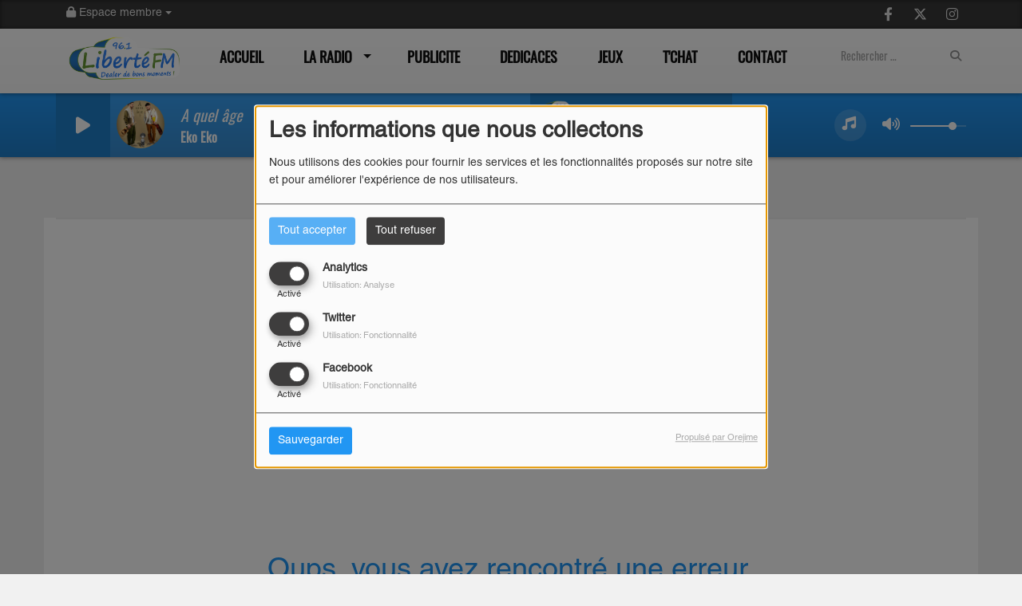

--- FILE ---
content_type: text/html; charset=utf-8
request_url: https://www.google.com/recaptcha/api2/anchor?ar=1&k=6LcRABQUAAAAAInM0ELXIiWmbOKUJq1w3dd_ZRTi&co=aHR0cHM6Ly93d3cubGliZXJ0ZWZtLmZyOjQ0Mw..&hl=fr&v=PoyoqOPhxBO7pBk68S4YbpHZ&size=normal&anchor-ms=20000&execute-ms=30000&cb=imojtsu5ofr0
body_size: 49418
content:
<!DOCTYPE HTML><html dir="ltr" lang="fr"><head><meta http-equiv="Content-Type" content="text/html; charset=UTF-8">
<meta http-equiv="X-UA-Compatible" content="IE=edge">
<title>reCAPTCHA</title>
<style type="text/css">
/* cyrillic-ext */
@font-face {
  font-family: 'Roboto';
  font-style: normal;
  font-weight: 400;
  font-stretch: 100%;
  src: url(//fonts.gstatic.com/s/roboto/v48/KFO7CnqEu92Fr1ME7kSn66aGLdTylUAMa3GUBHMdazTgWw.woff2) format('woff2');
  unicode-range: U+0460-052F, U+1C80-1C8A, U+20B4, U+2DE0-2DFF, U+A640-A69F, U+FE2E-FE2F;
}
/* cyrillic */
@font-face {
  font-family: 'Roboto';
  font-style: normal;
  font-weight: 400;
  font-stretch: 100%;
  src: url(//fonts.gstatic.com/s/roboto/v48/KFO7CnqEu92Fr1ME7kSn66aGLdTylUAMa3iUBHMdazTgWw.woff2) format('woff2');
  unicode-range: U+0301, U+0400-045F, U+0490-0491, U+04B0-04B1, U+2116;
}
/* greek-ext */
@font-face {
  font-family: 'Roboto';
  font-style: normal;
  font-weight: 400;
  font-stretch: 100%;
  src: url(//fonts.gstatic.com/s/roboto/v48/KFO7CnqEu92Fr1ME7kSn66aGLdTylUAMa3CUBHMdazTgWw.woff2) format('woff2');
  unicode-range: U+1F00-1FFF;
}
/* greek */
@font-face {
  font-family: 'Roboto';
  font-style: normal;
  font-weight: 400;
  font-stretch: 100%;
  src: url(//fonts.gstatic.com/s/roboto/v48/KFO7CnqEu92Fr1ME7kSn66aGLdTylUAMa3-UBHMdazTgWw.woff2) format('woff2');
  unicode-range: U+0370-0377, U+037A-037F, U+0384-038A, U+038C, U+038E-03A1, U+03A3-03FF;
}
/* math */
@font-face {
  font-family: 'Roboto';
  font-style: normal;
  font-weight: 400;
  font-stretch: 100%;
  src: url(//fonts.gstatic.com/s/roboto/v48/KFO7CnqEu92Fr1ME7kSn66aGLdTylUAMawCUBHMdazTgWw.woff2) format('woff2');
  unicode-range: U+0302-0303, U+0305, U+0307-0308, U+0310, U+0312, U+0315, U+031A, U+0326-0327, U+032C, U+032F-0330, U+0332-0333, U+0338, U+033A, U+0346, U+034D, U+0391-03A1, U+03A3-03A9, U+03B1-03C9, U+03D1, U+03D5-03D6, U+03F0-03F1, U+03F4-03F5, U+2016-2017, U+2034-2038, U+203C, U+2040, U+2043, U+2047, U+2050, U+2057, U+205F, U+2070-2071, U+2074-208E, U+2090-209C, U+20D0-20DC, U+20E1, U+20E5-20EF, U+2100-2112, U+2114-2115, U+2117-2121, U+2123-214F, U+2190, U+2192, U+2194-21AE, U+21B0-21E5, U+21F1-21F2, U+21F4-2211, U+2213-2214, U+2216-22FF, U+2308-230B, U+2310, U+2319, U+231C-2321, U+2336-237A, U+237C, U+2395, U+239B-23B7, U+23D0, U+23DC-23E1, U+2474-2475, U+25AF, U+25B3, U+25B7, U+25BD, U+25C1, U+25CA, U+25CC, U+25FB, U+266D-266F, U+27C0-27FF, U+2900-2AFF, U+2B0E-2B11, U+2B30-2B4C, U+2BFE, U+3030, U+FF5B, U+FF5D, U+1D400-1D7FF, U+1EE00-1EEFF;
}
/* symbols */
@font-face {
  font-family: 'Roboto';
  font-style: normal;
  font-weight: 400;
  font-stretch: 100%;
  src: url(//fonts.gstatic.com/s/roboto/v48/KFO7CnqEu92Fr1ME7kSn66aGLdTylUAMaxKUBHMdazTgWw.woff2) format('woff2');
  unicode-range: U+0001-000C, U+000E-001F, U+007F-009F, U+20DD-20E0, U+20E2-20E4, U+2150-218F, U+2190, U+2192, U+2194-2199, U+21AF, U+21E6-21F0, U+21F3, U+2218-2219, U+2299, U+22C4-22C6, U+2300-243F, U+2440-244A, U+2460-24FF, U+25A0-27BF, U+2800-28FF, U+2921-2922, U+2981, U+29BF, U+29EB, U+2B00-2BFF, U+4DC0-4DFF, U+FFF9-FFFB, U+10140-1018E, U+10190-1019C, U+101A0, U+101D0-101FD, U+102E0-102FB, U+10E60-10E7E, U+1D2C0-1D2D3, U+1D2E0-1D37F, U+1F000-1F0FF, U+1F100-1F1AD, U+1F1E6-1F1FF, U+1F30D-1F30F, U+1F315, U+1F31C, U+1F31E, U+1F320-1F32C, U+1F336, U+1F378, U+1F37D, U+1F382, U+1F393-1F39F, U+1F3A7-1F3A8, U+1F3AC-1F3AF, U+1F3C2, U+1F3C4-1F3C6, U+1F3CA-1F3CE, U+1F3D4-1F3E0, U+1F3ED, U+1F3F1-1F3F3, U+1F3F5-1F3F7, U+1F408, U+1F415, U+1F41F, U+1F426, U+1F43F, U+1F441-1F442, U+1F444, U+1F446-1F449, U+1F44C-1F44E, U+1F453, U+1F46A, U+1F47D, U+1F4A3, U+1F4B0, U+1F4B3, U+1F4B9, U+1F4BB, U+1F4BF, U+1F4C8-1F4CB, U+1F4D6, U+1F4DA, U+1F4DF, U+1F4E3-1F4E6, U+1F4EA-1F4ED, U+1F4F7, U+1F4F9-1F4FB, U+1F4FD-1F4FE, U+1F503, U+1F507-1F50B, U+1F50D, U+1F512-1F513, U+1F53E-1F54A, U+1F54F-1F5FA, U+1F610, U+1F650-1F67F, U+1F687, U+1F68D, U+1F691, U+1F694, U+1F698, U+1F6AD, U+1F6B2, U+1F6B9-1F6BA, U+1F6BC, U+1F6C6-1F6CF, U+1F6D3-1F6D7, U+1F6E0-1F6EA, U+1F6F0-1F6F3, U+1F6F7-1F6FC, U+1F700-1F7FF, U+1F800-1F80B, U+1F810-1F847, U+1F850-1F859, U+1F860-1F887, U+1F890-1F8AD, U+1F8B0-1F8BB, U+1F8C0-1F8C1, U+1F900-1F90B, U+1F93B, U+1F946, U+1F984, U+1F996, U+1F9E9, U+1FA00-1FA6F, U+1FA70-1FA7C, U+1FA80-1FA89, U+1FA8F-1FAC6, U+1FACE-1FADC, U+1FADF-1FAE9, U+1FAF0-1FAF8, U+1FB00-1FBFF;
}
/* vietnamese */
@font-face {
  font-family: 'Roboto';
  font-style: normal;
  font-weight: 400;
  font-stretch: 100%;
  src: url(//fonts.gstatic.com/s/roboto/v48/KFO7CnqEu92Fr1ME7kSn66aGLdTylUAMa3OUBHMdazTgWw.woff2) format('woff2');
  unicode-range: U+0102-0103, U+0110-0111, U+0128-0129, U+0168-0169, U+01A0-01A1, U+01AF-01B0, U+0300-0301, U+0303-0304, U+0308-0309, U+0323, U+0329, U+1EA0-1EF9, U+20AB;
}
/* latin-ext */
@font-face {
  font-family: 'Roboto';
  font-style: normal;
  font-weight: 400;
  font-stretch: 100%;
  src: url(//fonts.gstatic.com/s/roboto/v48/KFO7CnqEu92Fr1ME7kSn66aGLdTylUAMa3KUBHMdazTgWw.woff2) format('woff2');
  unicode-range: U+0100-02BA, U+02BD-02C5, U+02C7-02CC, U+02CE-02D7, U+02DD-02FF, U+0304, U+0308, U+0329, U+1D00-1DBF, U+1E00-1E9F, U+1EF2-1EFF, U+2020, U+20A0-20AB, U+20AD-20C0, U+2113, U+2C60-2C7F, U+A720-A7FF;
}
/* latin */
@font-face {
  font-family: 'Roboto';
  font-style: normal;
  font-weight: 400;
  font-stretch: 100%;
  src: url(//fonts.gstatic.com/s/roboto/v48/KFO7CnqEu92Fr1ME7kSn66aGLdTylUAMa3yUBHMdazQ.woff2) format('woff2');
  unicode-range: U+0000-00FF, U+0131, U+0152-0153, U+02BB-02BC, U+02C6, U+02DA, U+02DC, U+0304, U+0308, U+0329, U+2000-206F, U+20AC, U+2122, U+2191, U+2193, U+2212, U+2215, U+FEFF, U+FFFD;
}
/* cyrillic-ext */
@font-face {
  font-family: 'Roboto';
  font-style: normal;
  font-weight: 500;
  font-stretch: 100%;
  src: url(//fonts.gstatic.com/s/roboto/v48/KFO7CnqEu92Fr1ME7kSn66aGLdTylUAMa3GUBHMdazTgWw.woff2) format('woff2');
  unicode-range: U+0460-052F, U+1C80-1C8A, U+20B4, U+2DE0-2DFF, U+A640-A69F, U+FE2E-FE2F;
}
/* cyrillic */
@font-face {
  font-family: 'Roboto';
  font-style: normal;
  font-weight: 500;
  font-stretch: 100%;
  src: url(//fonts.gstatic.com/s/roboto/v48/KFO7CnqEu92Fr1ME7kSn66aGLdTylUAMa3iUBHMdazTgWw.woff2) format('woff2');
  unicode-range: U+0301, U+0400-045F, U+0490-0491, U+04B0-04B1, U+2116;
}
/* greek-ext */
@font-face {
  font-family: 'Roboto';
  font-style: normal;
  font-weight: 500;
  font-stretch: 100%;
  src: url(//fonts.gstatic.com/s/roboto/v48/KFO7CnqEu92Fr1ME7kSn66aGLdTylUAMa3CUBHMdazTgWw.woff2) format('woff2');
  unicode-range: U+1F00-1FFF;
}
/* greek */
@font-face {
  font-family: 'Roboto';
  font-style: normal;
  font-weight: 500;
  font-stretch: 100%;
  src: url(//fonts.gstatic.com/s/roboto/v48/KFO7CnqEu92Fr1ME7kSn66aGLdTylUAMa3-UBHMdazTgWw.woff2) format('woff2');
  unicode-range: U+0370-0377, U+037A-037F, U+0384-038A, U+038C, U+038E-03A1, U+03A3-03FF;
}
/* math */
@font-face {
  font-family: 'Roboto';
  font-style: normal;
  font-weight: 500;
  font-stretch: 100%;
  src: url(//fonts.gstatic.com/s/roboto/v48/KFO7CnqEu92Fr1ME7kSn66aGLdTylUAMawCUBHMdazTgWw.woff2) format('woff2');
  unicode-range: U+0302-0303, U+0305, U+0307-0308, U+0310, U+0312, U+0315, U+031A, U+0326-0327, U+032C, U+032F-0330, U+0332-0333, U+0338, U+033A, U+0346, U+034D, U+0391-03A1, U+03A3-03A9, U+03B1-03C9, U+03D1, U+03D5-03D6, U+03F0-03F1, U+03F4-03F5, U+2016-2017, U+2034-2038, U+203C, U+2040, U+2043, U+2047, U+2050, U+2057, U+205F, U+2070-2071, U+2074-208E, U+2090-209C, U+20D0-20DC, U+20E1, U+20E5-20EF, U+2100-2112, U+2114-2115, U+2117-2121, U+2123-214F, U+2190, U+2192, U+2194-21AE, U+21B0-21E5, U+21F1-21F2, U+21F4-2211, U+2213-2214, U+2216-22FF, U+2308-230B, U+2310, U+2319, U+231C-2321, U+2336-237A, U+237C, U+2395, U+239B-23B7, U+23D0, U+23DC-23E1, U+2474-2475, U+25AF, U+25B3, U+25B7, U+25BD, U+25C1, U+25CA, U+25CC, U+25FB, U+266D-266F, U+27C0-27FF, U+2900-2AFF, U+2B0E-2B11, U+2B30-2B4C, U+2BFE, U+3030, U+FF5B, U+FF5D, U+1D400-1D7FF, U+1EE00-1EEFF;
}
/* symbols */
@font-face {
  font-family: 'Roboto';
  font-style: normal;
  font-weight: 500;
  font-stretch: 100%;
  src: url(//fonts.gstatic.com/s/roboto/v48/KFO7CnqEu92Fr1ME7kSn66aGLdTylUAMaxKUBHMdazTgWw.woff2) format('woff2');
  unicode-range: U+0001-000C, U+000E-001F, U+007F-009F, U+20DD-20E0, U+20E2-20E4, U+2150-218F, U+2190, U+2192, U+2194-2199, U+21AF, U+21E6-21F0, U+21F3, U+2218-2219, U+2299, U+22C4-22C6, U+2300-243F, U+2440-244A, U+2460-24FF, U+25A0-27BF, U+2800-28FF, U+2921-2922, U+2981, U+29BF, U+29EB, U+2B00-2BFF, U+4DC0-4DFF, U+FFF9-FFFB, U+10140-1018E, U+10190-1019C, U+101A0, U+101D0-101FD, U+102E0-102FB, U+10E60-10E7E, U+1D2C0-1D2D3, U+1D2E0-1D37F, U+1F000-1F0FF, U+1F100-1F1AD, U+1F1E6-1F1FF, U+1F30D-1F30F, U+1F315, U+1F31C, U+1F31E, U+1F320-1F32C, U+1F336, U+1F378, U+1F37D, U+1F382, U+1F393-1F39F, U+1F3A7-1F3A8, U+1F3AC-1F3AF, U+1F3C2, U+1F3C4-1F3C6, U+1F3CA-1F3CE, U+1F3D4-1F3E0, U+1F3ED, U+1F3F1-1F3F3, U+1F3F5-1F3F7, U+1F408, U+1F415, U+1F41F, U+1F426, U+1F43F, U+1F441-1F442, U+1F444, U+1F446-1F449, U+1F44C-1F44E, U+1F453, U+1F46A, U+1F47D, U+1F4A3, U+1F4B0, U+1F4B3, U+1F4B9, U+1F4BB, U+1F4BF, U+1F4C8-1F4CB, U+1F4D6, U+1F4DA, U+1F4DF, U+1F4E3-1F4E6, U+1F4EA-1F4ED, U+1F4F7, U+1F4F9-1F4FB, U+1F4FD-1F4FE, U+1F503, U+1F507-1F50B, U+1F50D, U+1F512-1F513, U+1F53E-1F54A, U+1F54F-1F5FA, U+1F610, U+1F650-1F67F, U+1F687, U+1F68D, U+1F691, U+1F694, U+1F698, U+1F6AD, U+1F6B2, U+1F6B9-1F6BA, U+1F6BC, U+1F6C6-1F6CF, U+1F6D3-1F6D7, U+1F6E0-1F6EA, U+1F6F0-1F6F3, U+1F6F7-1F6FC, U+1F700-1F7FF, U+1F800-1F80B, U+1F810-1F847, U+1F850-1F859, U+1F860-1F887, U+1F890-1F8AD, U+1F8B0-1F8BB, U+1F8C0-1F8C1, U+1F900-1F90B, U+1F93B, U+1F946, U+1F984, U+1F996, U+1F9E9, U+1FA00-1FA6F, U+1FA70-1FA7C, U+1FA80-1FA89, U+1FA8F-1FAC6, U+1FACE-1FADC, U+1FADF-1FAE9, U+1FAF0-1FAF8, U+1FB00-1FBFF;
}
/* vietnamese */
@font-face {
  font-family: 'Roboto';
  font-style: normal;
  font-weight: 500;
  font-stretch: 100%;
  src: url(//fonts.gstatic.com/s/roboto/v48/KFO7CnqEu92Fr1ME7kSn66aGLdTylUAMa3OUBHMdazTgWw.woff2) format('woff2');
  unicode-range: U+0102-0103, U+0110-0111, U+0128-0129, U+0168-0169, U+01A0-01A1, U+01AF-01B0, U+0300-0301, U+0303-0304, U+0308-0309, U+0323, U+0329, U+1EA0-1EF9, U+20AB;
}
/* latin-ext */
@font-face {
  font-family: 'Roboto';
  font-style: normal;
  font-weight: 500;
  font-stretch: 100%;
  src: url(//fonts.gstatic.com/s/roboto/v48/KFO7CnqEu92Fr1ME7kSn66aGLdTylUAMa3KUBHMdazTgWw.woff2) format('woff2');
  unicode-range: U+0100-02BA, U+02BD-02C5, U+02C7-02CC, U+02CE-02D7, U+02DD-02FF, U+0304, U+0308, U+0329, U+1D00-1DBF, U+1E00-1E9F, U+1EF2-1EFF, U+2020, U+20A0-20AB, U+20AD-20C0, U+2113, U+2C60-2C7F, U+A720-A7FF;
}
/* latin */
@font-face {
  font-family: 'Roboto';
  font-style: normal;
  font-weight: 500;
  font-stretch: 100%;
  src: url(//fonts.gstatic.com/s/roboto/v48/KFO7CnqEu92Fr1ME7kSn66aGLdTylUAMa3yUBHMdazQ.woff2) format('woff2');
  unicode-range: U+0000-00FF, U+0131, U+0152-0153, U+02BB-02BC, U+02C6, U+02DA, U+02DC, U+0304, U+0308, U+0329, U+2000-206F, U+20AC, U+2122, U+2191, U+2193, U+2212, U+2215, U+FEFF, U+FFFD;
}
/* cyrillic-ext */
@font-face {
  font-family: 'Roboto';
  font-style: normal;
  font-weight: 900;
  font-stretch: 100%;
  src: url(//fonts.gstatic.com/s/roboto/v48/KFO7CnqEu92Fr1ME7kSn66aGLdTylUAMa3GUBHMdazTgWw.woff2) format('woff2');
  unicode-range: U+0460-052F, U+1C80-1C8A, U+20B4, U+2DE0-2DFF, U+A640-A69F, U+FE2E-FE2F;
}
/* cyrillic */
@font-face {
  font-family: 'Roboto';
  font-style: normal;
  font-weight: 900;
  font-stretch: 100%;
  src: url(//fonts.gstatic.com/s/roboto/v48/KFO7CnqEu92Fr1ME7kSn66aGLdTylUAMa3iUBHMdazTgWw.woff2) format('woff2');
  unicode-range: U+0301, U+0400-045F, U+0490-0491, U+04B0-04B1, U+2116;
}
/* greek-ext */
@font-face {
  font-family: 'Roboto';
  font-style: normal;
  font-weight: 900;
  font-stretch: 100%;
  src: url(//fonts.gstatic.com/s/roboto/v48/KFO7CnqEu92Fr1ME7kSn66aGLdTylUAMa3CUBHMdazTgWw.woff2) format('woff2');
  unicode-range: U+1F00-1FFF;
}
/* greek */
@font-face {
  font-family: 'Roboto';
  font-style: normal;
  font-weight: 900;
  font-stretch: 100%;
  src: url(//fonts.gstatic.com/s/roboto/v48/KFO7CnqEu92Fr1ME7kSn66aGLdTylUAMa3-UBHMdazTgWw.woff2) format('woff2');
  unicode-range: U+0370-0377, U+037A-037F, U+0384-038A, U+038C, U+038E-03A1, U+03A3-03FF;
}
/* math */
@font-face {
  font-family: 'Roboto';
  font-style: normal;
  font-weight: 900;
  font-stretch: 100%;
  src: url(//fonts.gstatic.com/s/roboto/v48/KFO7CnqEu92Fr1ME7kSn66aGLdTylUAMawCUBHMdazTgWw.woff2) format('woff2');
  unicode-range: U+0302-0303, U+0305, U+0307-0308, U+0310, U+0312, U+0315, U+031A, U+0326-0327, U+032C, U+032F-0330, U+0332-0333, U+0338, U+033A, U+0346, U+034D, U+0391-03A1, U+03A3-03A9, U+03B1-03C9, U+03D1, U+03D5-03D6, U+03F0-03F1, U+03F4-03F5, U+2016-2017, U+2034-2038, U+203C, U+2040, U+2043, U+2047, U+2050, U+2057, U+205F, U+2070-2071, U+2074-208E, U+2090-209C, U+20D0-20DC, U+20E1, U+20E5-20EF, U+2100-2112, U+2114-2115, U+2117-2121, U+2123-214F, U+2190, U+2192, U+2194-21AE, U+21B0-21E5, U+21F1-21F2, U+21F4-2211, U+2213-2214, U+2216-22FF, U+2308-230B, U+2310, U+2319, U+231C-2321, U+2336-237A, U+237C, U+2395, U+239B-23B7, U+23D0, U+23DC-23E1, U+2474-2475, U+25AF, U+25B3, U+25B7, U+25BD, U+25C1, U+25CA, U+25CC, U+25FB, U+266D-266F, U+27C0-27FF, U+2900-2AFF, U+2B0E-2B11, U+2B30-2B4C, U+2BFE, U+3030, U+FF5B, U+FF5D, U+1D400-1D7FF, U+1EE00-1EEFF;
}
/* symbols */
@font-face {
  font-family: 'Roboto';
  font-style: normal;
  font-weight: 900;
  font-stretch: 100%;
  src: url(//fonts.gstatic.com/s/roboto/v48/KFO7CnqEu92Fr1ME7kSn66aGLdTylUAMaxKUBHMdazTgWw.woff2) format('woff2');
  unicode-range: U+0001-000C, U+000E-001F, U+007F-009F, U+20DD-20E0, U+20E2-20E4, U+2150-218F, U+2190, U+2192, U+2194-2199, U+21AF, U+21E6-21F0, U+21F3, U+2218-2219, U+2299, U+22C4-22C6, U+2300-243F, U+2440-244A, U+2460-24FF, U+25A0-27BF, U+2800-28FF, U+2921-2922, U+2981, U+29BF, U+29EB, U+2B00-2BFF, U+4DC0-4DFF, U+FFF9-FFFB, U+10140-1018E, U+10190-1019C, U+101A0, U+101D0-101FD, U+102E0-102FB, U+10E60-10E7E, U+1D2C0-1D2D3, U+1D2E0-1D37F, U+1F000-1F0FF, U+1F100-1F1AD, U+1F1E6-1F1FF, U+1F30D-1F30F, U+1F315, U+1F31C, U+1F31E, U+1F320-1F32C, U+1F336, U+1F378, U+1F37D, U+1F382, U+1F393-1F39F, U+1F3A7-1F3A8, U+1F3AC-1F3AF, U+1F3C2, U+1F3C4-1F3C6, U+1F3CA-1F3CE, U+1F3D4-1F3E0, U+1F3ED, U+1F3F1-1F3F3, U+1F3F5-1F3F7, U+1F408, U+1F415, U+1F41F, U+1F426, U+1F43F, U+1F441-1F442, U+1F444, U+1F446-1F449, U+1F44C-1F44E, U+1F453, U+1F46A, U+1F47D, U+1F4A3, U+1F4B0, U+1F4B3, U+1F4B9, U+1F4BB, U+1F4BF, U+1F4C8-1F4CB, U+1F4D6, U+1F4DA, U+1F4DF, U+1F4E3-1F4E6, U+1F4EA-1F4ED, U+1F4F7, U+1F4F9-1F4FB, U+1F4FD-1F4FE, U+1F503, U+1F507-1F50B, U+1F50D, U+1F512-1F513, U+1F53E-1F54A, U+1F54F-1F5FA, U+1F610, U+1F650-1F67F, U+1F687, U+1F68D, U+1F691, U+1F694, U+1F698, U+1F6AD, U+1F6B2, U+1F6B9-1F6BA, U+1F6BC, U+1F6C6-1F6CF, U+1F6D3-1F6D7, U+1F6E0-1F6EA, U+1F6F0-1F6F3, U+1F6F7-1F6FC, U+1F700-1F7FF, U+1F800-1F80B, U+1F810-1F847, U+1F850-1F859, U+1F860-1F887, U+1F890-1F8AD, U+1F8B0-1F8BB, U+1F8C0-1F8C1, U+1F900-1F90B, U+1F93B, U+1F946, U+1F984, U+1F996, U+1F9E9, U+1FA00-1FA6F, U+1FA70-1FA7C, U+1FA80-1FA89, U+1FA8F-1FAC6, U+1FACE-1FADC, U+1FADF-1FAE9, U+1FAF0-1FAF8, U+1FB00-1FBFF;
}
/* vietnamese */
@font-face {
  font-family: 'Roboto';
  font-style: normal;
  font-weight: 900;
  font-stretch: 100%;
  src: url(//fonts.gstatic.com/s/roboto/v48/KFO7CnqEu92Fr1ME7kSn66aGLdTylUAMa3OUBHMdazTgWw.woff2) format('woff2');
  unicode-range: U+0102-0103, U+0110-0111, U+0128-0129, U+0168-0169, U+01A0-01A1, U+01AF-01B0, U+0300-0301, U+0303-0304, U+0308-0309, U+0323, U+0329, U+1EA0-1EF9, U+20AB;
}
/* latin-ext */
@font-face {
  font-family: 'Roboto';
  font-style: normal;
  font-weight: 900;
  font-stretch: 100%;
  src: url(//fonts.gstatic.com/s/roboto/v48/KFO7CnqEu92Fr1ME7kSn66aGLdTylUAMa3KUBHMdazTgWw.woff2) format('woff2');
  unicode-range: U+0100-02BA, U+02BD-02C5, U+02C7-02CC, U+02CE-02D7, U+02DD-02FF, U+0304, U+0308, U+0329, U+1D00-1DBF, U+1E00-1E9F, U+1EF2-1EFF, U+2020, U+20A0-20AB, U+20AD-20C0, U+2113, U+2C60-2C7F, U+A720-A7FF;
}
/* latin */
@font-face {
  font-family: 'Roboto';
  font-style: normal;
  font-weight: 900;
  font-stretch: 100%;
  src: url(//fonts.gstatic.com/s/roboto/v48/KFO7CnqEu92Fr1ME7kSn66aGLdTylUAMa3yUBHMdazQ.woff2) format('woff2');
  unicode-range: U+0000-00FF, U+0131, U+0152-0153, U+02BB-02BC, U+02C6, U+02DA, U+02DC, U+0304, U+0308, U+0329, U+2000-206F, U+20AC, U+2122, U+2191, U+2193, U+2212, U+2215, U+FEFF, U+FFFD;
}

</style>
<link rel="stylesheet" type="text/css" href="https://www.gstatic.com/recaptcha/releases/PoyoqOPhxBO7pBk68S4YbpHZ/styles__ltr.css">
<script nonce="b9zdyuVQLPtyedX-iXpWAQ" type="text/javascript">window['__recaptcha_api'] = 'https://www.google.com/recaptcha/api2/';</script>
<script type="text/javascript" src="https://www.gstatic.com/recaptcha/releases/PoyoqOPhxBO7pBk68S4YbpHZ/recaptcha__fr.js" nonce="b9zdyuVQLPtyedX-iXpWAQ">
      
    </script></head>
<body><div id="rc-anchor-alert" class="rc-anchor-alert"></div>
<input type="hidden" id="recaptcha-token" value="[base64]">
<script type="text/javascript" nonce="b9zdyuVQLPtyedX-iXpWAQ">
      recaptcha.anchor.Main.init("[\x22ainput\x22,[\x22bgdata\x22,\x22\x22,\[base64]/[base64]/[base64]/[base64]/[base64]/UltsKytdPUU6KEU8MjA0OD9SW2wrK109RT4+NnwxOTI6KChFJjY0NTEyKT09NTUyOTYmJk0rMTxjLmxlbmd0aCYmKGMuY2hhckNvZGVBdChNKzEpJjY0NTEyKT09NTYzMjA/[base64]/[base64]/[base64]/[base64]/[base64]/[base64]/[base64]\x22,\[base64]\x22,\x22wphhHQFjWUNGU21xMG/CoU/Cg8KWIi3DgC/DqwTCozHDkg/DjTHCmyrDk8OWIMKFF3bDtMOaTW0nABRWaiPClV8bVwNkecKcw5nDhsOleMOAXMOOLsKHQxwXcVJrw5TCl8OhFFxqw5/[base64]/CnTQEccKewpfDmTfCtsOXJ8KaelEYQcOmw5cDGiLCpCTCsXpkOsOeHcOrwq3DvizDhsOrXDPDmyjCnE0DU8KfworCvAbCmRjCgkTDj0HDmFrCqxRfASXCj8KHOcOpwo3CpcOaVy4/wrjDisOLwpQbShgfMsKWwpNoE8Ohw7tcw4rCssKpEFIbwrXCnQ0ew6jDkV9RwoM6wqFDY0nCu8ORw7bCo8KxTSHCh0vCocKdHsOywp5rUH/DkV/DmlgfP8Ofw5NqRMKrHxbCkGTDsAdBw4dcMR3DgsK/[base64]/Ci1XDj8Knw4zCssOTwrkMTcOUa8KFVcOjfMKLwo4ZdcO4awtnw6DDmhkVw5daw7PDsCbDksOFUcOUBjfDjMKRw4TDhQVIwqg3DB47w4IgZsKgMsO8w7Z2LyRuwp1IHTrCvUNRRcOHXysabsKxw7/CrBpFXcKzSsKJcsOeNjfDo1XDh8OUwojCvcKqwqHDhsOFV8KPwoApUMKpw5UJwqfChyk/wpRmw4PDmzLDoh0vB8OEOsOwTylVwp0aaMK6OMO5eT51Fn7DnQPDlkTCkivDo8OsY8O8wo3Dqi5WwpMtZcKIEQfCgsOkw4RQXUVxw7I9w4ZcYMOIwpsIIk/DhyQ2wrtvwrQ0bUspw6nDu8O2R3/CkB3CusKCSMKFC8KFBAh7fsKow6bCocKnwrZSW8KQw71wVRw1RwjDqsKjwqljwoIbEsOpw4EzMWtiOQnDgx9Zwp/CnsKaw7bCrUtZw5IaaDrCucKPFWltwpPCgsK9Ew5jG0rDjsOsw4ICw7rDssKWJEJFwr5CeMK0fcKSey7CsgcQw7Bzw5jDhMKHE8OcSSk5w5/ClU0+w5XDncO8wr/CjkFzZiXCtsKCw7BlJi9AFcKeFDk2w45Lwq1jQmXDksOLNcKowo1bw5N2woEhw79AwpoCw6jCvV/[base64]/w6zCucKTwrXCqlPDk1nDlE1Aw7rCpjHCjcOtwqDDmg/DucKgwogHw6Zyw6Ybw5w6Ky3ClxXDpyk1w5XDmCt6JcKawp5gwrZlBMKrw7PClMOuDsOqwrLDnjnDijrCgArDm8KzbxU/wrh7GEdZw6LDkXQcRR7Ck8KaIsK0O0rDn8KEScOsVMKzTEbCoTTCo8OnOVYgYcKUT8KBwrLDrU/CpG4BwprDqcObd8Ozw6vDnGrDscOIwrjDt8KWDMKtwqPDrwkWw4hwAsOww4LDmycxQW/[base64]/DrFRkWRRbw7R2NX4TSwXDncKcwo1vc1FAVVkBwojCtnbDhUnDtBbClg3Dg8K5ZDQjw7bDiChyw4TCvcOfIjvDocOJXsKMwqBCbMKJw4dpGw/DqF3Ds3LDplVxwotTw4ElQcKfw685woB/Bz9gw4fCgxvDqEE5w4p3WhzCv8KpQAcrwooAbMO6QsOEwoPDn8KuVWhKwqA1wp4NMsOBw6ETKMKTw5R5UsKjwqsfecO0wooNFcKMIsO9PMKLPsO/TsO2HgHCtMKWw6FjwoLDlhbColjCssKuwqUWfXoPI3XCjMOiwrjDujrCl8KnaMKWNzsib8KgwqVyNcOVwqpXbMObwpVlVcO3CcOYw6MjGMK9LMOBwpbCgXhSw5cFUGnDmWDCm8KfwpPDl2ACHhTDosO5w5Adw6vChMOnw4/DpWDClwowFE8bAcOfwoRVTcOpw6bCosKpT8KKFcKiwowjwrzDjF3Ci8KUd3RhFQnDtcKlU8OGwrbDu8OWZBXCsTbDsVtnw6PCi8O8w5cSwr7CkmXDkHzDgwlUR2M/HsKQTMOZbcOqw7sHwrEsADHDmE4dw4Z3JnvDrsOawppZXMKNwqIxWG9uwrF+w541b8OtVRfDnXZsc8OTDBUWcMKTwo8cw4DCnMOHVC3ChgHDuRDCs8OBDAbCosOSwrnDvWPCpsOIwpvDlzN+w5vCocOwEDFawpAKw4kQBR/DnF0LP8OYwqB9wpDDvAxswo1bWsOyT8Kvw6fCqsKewr/CsWoswrdhwpzCj8O1w4DDjmHDncO+L8Kqwr3CkXZCOH4yOyHCssKBwrtBw6tcwpcbPMOdIsKowqjDoQvCig4uw7JSHVDDlsKJwo1gTEFfD8Kgwrk1QcO9YEx5w746wo9VXiXCosOlw4LCsMOoESRYw7LDrcKvworDhy7DgWjDvVvCuMOXw5J4w5g/[base64]/DnMOswonDvsODw5nDn01hRcK1wpJxXQ0Fw7/DgiTDsMOSw5DDvMO/UMKUwqPCrsK2wqzCnRk4wrUoccKPwrZ5wqpbw6HDssOiSXbCjkvChQdWwoZVCsOMwpfCvcKbfcOmw5XCqcKRw6gLNgDDksKywrnCncO/SgLDrn1zwqjDrnAHworCjSzCsB1zI1F5QcKNOHddAW7CvWHCscOdwp/CisOeK3bClUvCnBQ/U3XCqcOcw6p4w7BfwrEpwpZfRiPCoHTDusO1QMOyB8KxWj47wqnDvnYLwp/DtHrCusOLfsOlYh/[base64]/eCJBwrl4P8OvwovDhsO5wp5dLcKJw5AAZ8OWw4IuUMOzGG7CmMO2dTrCnsKoB00PSsO2w5RSKTdxKXDCjcOEXkwWDhjCnR5ywoTDti5rwp3DmD7CmiQDw6DCrsOZUCPCtcOSbsKKw5Z6ScOwwplLwpVkwoXCpsKAwql2ZwrDl8OTC3dHw5fCvhBsFsONCBzDvGk/bm7CqsKFZ3DCrcOew6h9woTCjMKgEsOPViPDusOOAn5RNUI5ccO5MnEnw6N8QcO4w5vCjFpIf3HDtynCuBUUd8KgwrxeWWIPYzXDlsKyw74yIMKrX8OUThRyw6R9wp/CswzCqMK/w53DucKDw4vDpzERwqvCvEI1woPCscK2TMKMw4vChMKQeGrDg8KuScKRCMKsw45zCcOOcGbDgcK7CzDDo8OIwq/[base64]/L8OHwrvCqcOtZmAVwozCjj0XwqXCj8K0YS0YSsO7fj7DvsO8w43DkgcFbMKVAUjDmMKzaCJ8TsOnOkhMw6rCr2YOw4R2OXLDj8KHwpHDvMOHw73Co8OOaMObw6nCj8KKQMO/w7/DqsKNwpHDjgUeNcOMw5PDtMOTwpZ/NBxDM8OZw6nDuUdowrFewqTDhnZ6wqLDvjzCmcKkw7HDjsOAwoTCssOdc8ORAMKVdcOqw4N5wopFw4dyw5XCt8OTw5oteMKubmnCoSLCtxvDq8KVwrjCpHXDocKPXh1LUDbCkBrDisOVJcK2XnzCoMKNGkgyGMOyeVjCtsKVEMOCw6VtSk4ww5/Dp8KMwofDnAZtwozDgsKsaMKkLcK7AzLDsG00V3vDqzbCtwHDhnASw7RgZMOGw4xaDsOuW8K3BMObwotJJGzDnMKaw4BOZMOfwocdwr/Clz5Iw7HCuRlHZX13BRrDlMKpw4tiwqfDqMOVw51+w5rDjkUtw5tRYcKjb8OQMcKCwo/DjcK/BBzCqH4Xwpluwog9wrAlw60HHsOqw5HCtxotKcOsAUfDisK2M2HDnR1+dWDDtzbDl2jDv8KZwp9uwpALNgHDqxMuwojCuMK+w5ptV8KUYiHDuzPDmcO8w48BQsOcw6N1B8OhwqjCoMKdw5XDv8KzwptRw4oxfMOOwpIXwrvCqhNuJMO/[base64]/w4fCjsOGDBvCoMOowpMMw5TDr2wAwp5qwq7CvgcmwpHDvWJmwoHDsMKxFgokAMKgw6lyFlHDhn/Dp8KqwpgQwrzCvnzDjMKfw5kJeB4WwpkLw63Cs8K5RMKWwqrDgcKUw4oRw77CrMObwpsUBMOnwpBWw4PChSEKCBs2w5bDiXQJwqDClcKlDMO4wpJsJsO/XsOEw48jwpLDpMOOwofDqwPCli7CtXbDvTzCmcO5WEjDqcOkw5hQa13DqBXChGrDp2zDkCUrwqHCvMKZCgQDw4sOw7nDk8KJwrs+DsK/e8Kcw5tcwqNHRMO+w4PDjcO2w5JhUMOoZz7CvjLDq8K2Q1bCjzJCXMOwwoUewonDmcOWJXDCrQkEKsOUFcK6Fw1iw7ArFsOvN8ORecKJwplxwrpfVsOTw6wpIgowwqNDS8KmwqhUw6Ipw4LCj15kIcOqwoMMw6ZMw6/CpsOVwo7Ch8O4R8OCRV8Sw7V6R8OowqDDsDnDlcKAw4PCvsKbElzDgEXClcO1ZsOZdQgpAxNKw5bDvMOXwqA3wos7wqtMwot/f0VXIjQHw6jCtjMdH8OowqPCv8Oiej/DscKrV0YJwpNoL8OxwrDDlsOjw65xLWdVwqB3Y8K7LyvDncKDwqc3w4jClsOFWcKmQ8OHT8KPXcOuw7jCp8OLw77DgynCqMOOQcOUwp0vDm3Dny3CjMO8w4jCmsKHw53CrlfCmcO+w74QRsKkfcK/UmRVw5F9w4UHRFMxFMO7Dj7DtR3CtMOzVQzCgWzDpnw6TsKtwoXCmMKEw75vw5JMw59oBcKzY8KAZcKIwrcGQsKhwrMXNyfCm8K2asKKwonCsMODMMORJSDCr213w4VoZGPCmnE2JMKew7nCvHDDkihMLMO2Qn3CjSvCh8OaTsO/wrTDk0AFAcOlGsKbwqwowrfDqmnDqTcSw4HDnMK0cMOLEsOpw5ZOw6ZkU8OWBQIWw5IkURDDrsKMw5NuR8Otwp7DlW9CDMOXw67Co8Kew5vCmWE6SMKCAcK/wqo4YX8Uw58uwpfDi8KowpIuVT/Cmw3Dp8Kuw7ZewrxywrvDsQt2GcOpSUh1w5XDignDu8OLw4gRwrPCnMOrf1kEWsKfwovDmsKLLMOdw6BWw581w7MbM8OOw4HCnsOJw6zCssOwwr4iIsO+P3rCuhRswpkew4ZPQcKiKDo/NhHCvMOTbypMBEdkw7YFwrTCpjfCl1pgwqgOMMOQXcOaw4NBVsO8SmYdwqfCrsKiasOdwo/Dm3pGP8Kxw6jDgMOaBDPDpMOaUMOFw6rDvMKsJsO8dsOiwpnDt10Hw48CwpXCu31NVMKnFA1Qw7TCqnHCkcOIZ8KIXMOgw5XCv8OWSsKywpbDicOnwpBoc24Nwo/CtsKow60OTsObecKlwr0AYsKTwpUQw6fCn8OAXMOXwrDDgMKnDljDplHDvcKDw4zCt8O2WHNfacOmUMO4w7A/wrw+CFo9Ci9QwoHCim/Ct8KFfQ/CjXvClld2YCDDoDI1WcKaJsOxT37Cq3fDgMK8wqlRw6YMIjzCmcK2wpsZAyfCrVPDiClhZcOowoPDg05Aw7zCtMKQO0Zpw4LCssO4UkjCrHMAw5JebsKuQ8KTw5XDu07DsMKwwobDu8K+wroue8OAwo3ClBQ2w5rDlsOefyvChjc0BADCo2/[base64]/DvBkEwpLCssODwoXCsizDlsKqw5lkwofCicOZw5wkwpFHw4vDvUvCkcObAxYOUMK1Tz0HAsOYwoPCvMO1w4vDgsK0wpjCnsK9c17Du8KBwq/[base64]/DksOKVcKjwqDCqsKAZi3DrF/Cv8OhK8K6wqDDu39gw5vDoMOgw51uXMKCMXzDqcKxMFMow7PDjzYbT8OOw4QFaMK0wrwLwqcpw5NBwqsrc8KJw53CrsKpwrjDp8KjdWPDrVvDk1XChCNBwrPCsS4JfMKsw7F6ZsOgPw06HhBREcOawqLDg8K2w7bCl8KMS8OXN0kgdcKsOXU1wrfChMOJw4/CssOnw7wLw5JtLMOTwpPDrh7DrkUXw7xyw6VcwqvCn2crCUBjwqxzw5bCh8KiL3AefsOfw5MaQjN7w7AnwoNTGlY8wrTDvlHDrk4LSsKGSSrCtcO/Lwp9L0/DhMOUwqHCiDMLXsOiw4fCpD8UKWbDowTDpX04wo1DKsKAw7DDgcKdGX0Dw4zCqgbCjR1nwoh/w53CtjsXbgEswpzCtcKeEcKpUxfCjA3DkMKIw5jDnDlHRcKYRWjDkCrCh8OswoBCfi3ClcK3fAZCLyjDnsOcwqxfw4jDhMOBw4TCrMOXwoHDuCrChWsYLUAaw5zCi8O6UjPDv8KuwqFzwprDosOrwq/CkMOww5jCn8Oxwo3Ch8KHCsO2bcKQw4/CmGlVwq3CgRUoJcOIKhBlGMOEw5IPwqcRw7DCocKUO0olwrpzQ8KKw65+wqTDskzDh2XDtmI6wojDmwxVwpsNF1HCqk3Do8O2P8OaZC8uY8KiVMOwLlXDjR/Cu8KsXRrDrMOOwrXCoj4BBMOhbMONwrAsYMONw7LCqxYBw4fCmMOZYQzDsxPCosKew4rDkyPDl0U5d8KsHQjDtlTCn8O8w6ACR8KmYwA4W8K9w77CljTCqcOYDsKHw4vDt8Krwq0fcAnCoEzDkyg9w4p7wrTCk8KQw7vCpMKjw4/DhwV+W8KrekozYUXDpSZ4wpvDpl7CqU3CmMOcwqVsw4IfBMKZf8OmXcKjw698cxHDjMKhw6ZVW8OOQh/CusOqwrrDlcOAbDrClhI7aMKow4fCmELCoHPCnwLCrMKYBsOrw5R9FcKAdQscO8OJw6rCqMKiwqE1XlHDpcO/w6vCtmPDjBbDo1g5ZMOwYMOwwrXCksOvwrbDjSvDscK9RcKVD0HDsMOAwoVKcV/DnwPDisKcYRNTwp5Tw6JMwpNuw67Dv8OSWsOvw6DDhsOqCDdsw7t5w5oLTcKJH0s7w41OwrHCpcKTIjxoB8O1wp/CkcOCwobCvBgILMOkMcOcAjs8C23CpG1Fw7XDicKsw6TCmcKiw4HChsOowp01w43DiT4VwosaOyBMf8KNw4PDlSLCpVfDtnJXw67Ci8OzVUfCpXtqdVfCrW7CuEowwqZuw4TDs8KIw4LDrA/DncKBw6jChMORw5lJLsO/[base64]/[base64]/DuMKjwpXCgDfCnSzCmmJNHUjDtBvCmwDCosOUM8KAX049BX/CgMKSHUzDr8O6wqDDjcKiXzs2wrzDqzPDrcKlw7hWw5QtKMKhEcKSVcKeMgHDp0XCnMOUNEtvw7VEwqJ3wpXDv18SSHIbHMOdw5RFbA/[base64]/[base64]/CpMOGAsK+wpJUV1Fiw4/Dm3/CoMKsbWtAwojCmTE2BcOFCnwjBxhjbcOcwrTDqMOVWMKewprCnkLDozzDvXUPwo3DrADCh0bCusOLZn94wrDCujzCin/DrcKNQyhzaMOtwq9ELBvDicOww5bCmsKMbsOFwpgSQlo/UQ7CqiDCgMOGCcKUV0jCrmkTXMK7wo0tw4pwwrvCmMOLw4bCmMKALcKGejHDl8OrwpLCqXM6wq0qZsKjw7tNfMKiKRTDmnbCpA4lPMKma1rDi8Krw7DCizDDpGDCj8O/WCthwq7Cmy7Cp1rCsTJUFsKVYMOWIUHDtcKkwoLDv8OgXQ7ChjokIMKRSMOIwoplw5fCvMOcNcK2w63CkC/DoyTClHIJW8KhVA0Vw5TCmV9PT8O7wrDDkX/DsBEQwr4pwqU5ORLCm17DvRLDplbDnQHDiXvCiMKtwr8bw6NPw6jCg2tEwq97wqbCumPCh8KQw4nDlMOBbsO8w6dJUgJWwpbCq8Odw7kdwoLCr8OVPRbDogLDhxDCgsOdS8KSw4Z3w5xUwqd+w5sJwphIw7DDk8OxaMKhwpLCn8KxZ8OqFMK+KcK/[base64]/CjAzDosKFw6BQw5PCpMKWXX3CiMOoEEnDqWbCp8KuPCrClMOxw7vDsF06wphhw6R/KsKIJm15WDEUw4t1wpDDpiUGX8OEGcKeb8Opw4fClMOIIiTDmcO6a8KYI8Kywpc9w45fwpfCisOQw59fw5nDhMK6w6EDwpDDsG/ClnUOwpcawqBZw47CkwJyfcK5w4/DqcO2G14iesKtw4gkw5jCqVRhwpjDvcOvwrnCgcKMwoPCq8KVFcKBwr5jwrI4wr94w53Cmio8w6DCiCjDlUDDkTtXV8OcwrMSwpo9UsOnwq7DtMOGSD/[base64]/[base64]/wqHDoDzDscOfCmrDrhhZEQp5wonCiDEbwroRXE/[base64]/[base64]/Dmglaw63Cpg/[base64]/w7jDqMKpw4ZPRcK/w4/DjAvClsOgw7pNw5/DrMKSwrHClcKDw5HDgsKfw5JUwpbDk8OycmoeZ8KgwoHDpsOHw7syCBAdwqVIQmDCmQzDuMOKwpLCi8KHTcKDbjbDnDEHwo46w6Zww4HCkX7DhsOjYGDDq2bCvcK4wo/DogbCkRvCpsOvw71yNwjCr2ozwq5hwq92w55MBsO4Izpew5TCrMKPw6nCsw3CgCTCm2LDj07CsANZe8OgDVVuDcKGwrzDqQciw6HCjhLDtMKFBsKBM3PDu8Kdw47CgD/[base64]/[base64]/[base64]/[base64]/Dpk/[base64]/DmX59GRXDpRzDnMKywpx1w47CjVxhwqvDrH0nw5rDg28xKcK/[base64]/Cp8Ojw5k2WGd1w6bDuWBdDAPCnkdVHsKaw4sZwpDCoTJYwqTDvgXDtMOJw4XDucODwo7CnMKfwo0XW8KDB3zDtMOiFMKnYsKRwrIcwpDDhXAjw7XDlHZww6HCkH1mXQHDmE/CncK5wqPDssOQw5xAF3Fbw6HCusOhY8KUw51hwo/Cs8Ovw4rDhcKgLMOkw47DiF0Fw7UBXAEdwrk3C8OUV2Fxw7Y1wrvCkFQ+w7/CpcOQGDcFBwvDjwjCkMOpw43CncKDwolMD2pOwpTDsgfCv8KXRUsnwp7ClsKbw5oYdXwvw73Di3bCssKPw5cNW8KoZMKiwrzDtjDDnMKfwp9CwrEVBMOWw6Q4SMOHwoTCmsOmwpbCmhnChsKawqJuwrxBw59vY8OYw6F6wq/CsTl4HUjDn8Oew5t/eDgewobDlhLCmMKEw6Arw7jDiBjDtQBEYVDDm3HDmF8vLmLDlyrCjMK1w53CmMKXw40MWcO4d8Omw4vDtBjCkwjCjznDhQrDolTCu8Ovw7ZVwoJyw4pBbj3Ch8OFwp3DvcO7w4TCv2PDs8K4w51XfwYWwoErw6tGTx/[base64]/[base64]/DhjEuUC7CuEgiSUlWwqfCs8OiMsK0w5YKw5vCklnCkcKCFEDCtMKVw5LCulV0w6Z9wrbDoU/CkcO2w7EewoB9GBnDpgLCvcKiw4Ekw7DCmMKBwqLCq8KFLQY/wrrDoxxuPF/[base64]/wq7DpsO/wr3CpcKlfkByU8KbwoNLwo/[base64]/[base64]/CjcKWGgEmVEJ4LA/DhVlIw7LDjsOYP8OrVsK+Hhsvw5gFwrnDp8OLwpJHEcOLwrZqesOCw7Enw4gWEAcew5bDisOOwp/CpsKGWMOKw5BXwqvCucO1wp9Nwqk3wozDg349bCDDjsK2Q8KHw7ZYVMO5D8KzRh3ClMOkL2V4wp3CnsKHfsKgDEvDjx/[base64]/CrsOSw7nCpXxTe8Ogdg7DpGJ9wrzCksK1RT7Dny1Cw6LCmVjCgipKflbCqi9wAhEDbsKow5HDsGrDjsKybEw+wohfwovCgXsIOsKDGBzCpzIbw7nDrV9ea8KVw6/DmzMQezXCjcOBUD8rISLCgFQNwq8RwoxpIUsewr0vIsOaLsKqGxpBKx9EwpHDpMKRFzXDoCILFHfCv1g/WsO5CsOEw756XHJQw6I7w5DCjWHCoMKYwr5aYzrDp8KgDS3Ciwcfw4spET9yKwFRwrTDg8OAw4jCh8Kww5rDpUvCuEdLHcOZwrBoSMKaN0/CpEAqwqjCnsKqwqjDvcOkw7PDiAnCtQ/[base64]/[base64]/CvQfDs8OiIMOfwqnDtMKpZ0jDsl/DjMK3wql0MRwCw78hwqYtw5TCkXbDgSwqJ8OuTgFNwrfCq2/Cm8OFLMKmD8O8P8Kyw4nDlcOOw7B8IQ5ww4/[base64]/DrsKnw6Q3OcKHDB8KacOBwpxBw5XCiAXDlMOEw7Q4BHIhw5saYHVuw4BRZ8OxLknCnMKmU2vDg8KxDcOsYyvCvlDDtsKmw4LCgcOJPQJywpN9woU7fn5EFMKdNcORwo/DhsKnL2DDgcOUwo8Cwp1rw7RwwrXCjMKsWsO+w4XDh0nDoWfChMKxP8O9CzcPw53DiMK/wobDlThlw7vDucKxw4EfLsOCJsOfI8OZUi92aMOGw4fChEohYMKdaHQ2AyvCjmrDrsK2GGlmw6jDo3gnwrtnJQ/Dsixzwo/DlQDCrF0tZFhVw63CuUBiEcOfwpQxwrnDmw4Ew6XCvS5+NMOMX8KhEsOxFsOWekHDqjZew5jCgX7DoDVyW8K9w74lwrXDk8O7d8OSOXzDkcKuQMOAUMK4w5XDlcKvOD5Lc8ORw6fDpXvCiVIUwpwWRsKYw57Cs8OAQlEiZ8OLwrvDu28KAcK3wr/CvQDDr8OowosicVF/wpXDq13CisKVw6QWwoLDmsKGwrfDhRtvUUfDgcOMCsKCw4XCn8K5w7xrw5vDsMKXbHzDjsKNJS7Cu8K0KSfCgQjDnsOBbzzDrBzDg8KWw6tDE8ORG8K7D8KgIQrDnMONFMO5GsOyGsKywrfCmsO+ejNTwpjCmsOEOhXCrsKCEMO5BsKqw6c/wqBQccKTw6jDlsOuYsOzDi3CmWXDosOtwrQQwrBdw5Z9w57CtkLCrXDCgyTDtADDqcO7bsO6wq/CgsOpwqXDuMO/[base64]/CiW3Cl1EOw4JXwrzCsMORFREqw5p1OMK3w7/[base64]/[base64]/DrcOwXcO9wrJ7w5bClMK2V8KCw7fCrsKfRD7ChMK/fMKywqTDqFxCw44yw77DgcOubWomw5jDuhkywobDonDCmm4rbkvCpsKQw5bCkTRPw7TDlsKLN21DwrHCtnc1w6/CnQpdwqLCgcK0TsOCw5NAw5Z0bMKqZT/DisKOecKsTAzDt1BIL0gqGGrCgxV7IU3Cs8OmDUpiw4F/[base64]/Cr8OBCjjDgV3Ct13CqsOdwoHCv3xILngxLiRaW8KRXsKcw6LDvk3DukMBw4bCtH8bJ2bCm1nDosO9woTDh1gCVsK8wrhUw7kwwrrDoMKbw6RFYMOrJAsLwpp5w57Cj8KkeDU/JzwVwptZwqUgwp3ChHTDsMK1wo4vOsKnwojCmGzCmRTDrMKvHjPDshJbKm/[base64]/DhMOawpIQdU3Dh8KoL3TCvUVJwqBrwq7DhcKEd8K2w45Rwo/CtkhnHsO9w5rDiE/DixfDuMKQwohVwr99dkkZwp3CtMKyw4fDtDRMw7vDncORwpF0VmZRwpDDqkbCtTNKwrjDpx7Cl2kCw5rCm17ClXESwpjCuTXDpsKvJsOZdcOlwpnDqEjDp8KMGMOrCWttw6/DmVbCr8KWw7DDhsKza8OiwqXDgUEZJ8KnwoPCp8OcccORwqfCtsOJM8OTwr9Yw7ckajInAMOhPsK7wrNNwq0CwpBIRWNjHELDvUPDi8KrwrNswrQRwqHCu09DOijCuEAtYsO7E3JCYsKEA8KEwp/CgcOjw5fDi3MRFcOLw4rDpcKwYVbCr2U/wpzDosKLPMK2EV8iwobDuSRjUAEvw40FwrAtIcOeMcKkGR/DnMKfZmXDisOLXHPDm8OJST97BzsuXcKPwoYmC2hLwqJVIjvCoXsHPSFgc3ECeiTCtMO9wqbCgMK1Q8O8Ck/[base64]/CnFzDtnwydsO8wpzDrVAAXmAHwr/DuxkOwqzDtyYYQEApEMO2SCwAw4vCqFzCjcKjJsKQw57CnzpDwqdkSyktSirDu8Oiw4howrPDjMODInBIb8KxSAHCiUvCr8KKeUgOGHLDnMKLJhwoczsLw6U4w7nDkWTDs8OrH8OiSGnDs8ObFybDjsKLEQRuw7LCkQDDpsO7w6LDusKpwqQ/w7zDo8OBWSLCgk7ClEJdwodwwpXDgxJSw7bCrAHCuCdCw6TDsi42G8Ozw6rDjAHDogJSwrB/w5fCqcK3w6sYTmYpEMOqCcKBBcKPwo56w7/CuMKJw7MiCik5GcK9PigwZSM+wpzCiGvCsDMWSAI7wpHCsTRcwqDCoWdDw4zDpgvDj8KLL8OvDHMvwoLCj8Ogwo7CisO8wr/Du8O0wrDCg8KYwrDClRXClXUEwpN3wojDhhrDqcK2HQoxaQt2w58HMyxBwrQwIMK2N2NYXRHCgsKYw6vDgsKbwo1Tw4J/wqlqeG7Dq3bClcK5TSJNwq9/fcO6VcKswqwZbsKFwqwMw7d4HW0ow7U/w7tlYMOEDTrCq3fCogFHw77Do8KBwp7DhsKNw4zDlRvCmyDDl8KJYMKuwpjDhMKqDsOjw7fCkwdTwpM7CcKWw58qwrkzwpTChsK9bsKCwp1rwpANXSrDqMOVw4LDkABdwqnDmsK7IMOnwokiwoHDv3PDrsKyw4PCosKYHx/[base64]/CjMO9BRTDvsKafUPCt8KLwo5qUX1Qcho2AhXCscOcw6HCvE3DrMOZVMKewpQ6woIbZcOQwpsnw47CmcKIQMKkw5lXwrpuWcK8MsOEw4I2IcK4JMOkw5N3wrIpEQ1FXEUMdcKUw4nDswvCqFocMHzCvcKrwonDi8KpwprDmMKJCQUMw5UZJcO5DFrCmsObwpx/[base64]/wqjDr8K3AcKrw5LDncK9wrVrw7EtGMK2wp3CosKyJAdiOsOeYMOdJsO2wrduH1UPwpEww7kFcx4uGgbDlktKIcKFVnEnOWUZw557B8Kdw4fCucOuDh9Kw7lSP8K/OMOgwrUFSn7Cg00VRsK1Zh3CqcOSGsOnwoBCYcKAwpvDgSYWw5RYwqF6ZsKmBSLCvMOcIcK5wrfDkcOkwoY+GnrCvGDCrWh0wqdQw6TCscO8OB/Dh8OFbFPDhsOxGcK/SSnDjSVHw4JYw67Chz8qSMOrPh8NwqICasKbwrbDjV/CoEXDszvCt8O0wrzDpcKkccOAWlAbw4RsfFdbUMObRm/CpMKjKsO9w48DNz3DkxkLY0fDg8KmwrE5VsK9cCwTw4EvwplIwoBnw7vCjVDCgsKxLQ89NMKDPsOTJMKBIXQKwofCm3BSw5plXlfCisOvwrdkUE9vwoQgw4fDlsO1OMKOIncRWHzChMKrVMO4bMOYSXYeHUHDq8K+bcOsw7/DjCPDvi1AX1rDrSAPTXApw4PDuWPDkBPDgwfCnsOGw5HDvMK3HsOQG8KhwrtIcCxiWsKVwo/CusKwaMKgHg17dcOiwqocw5rDlE54wpvDncOKwrIEwqVew7rDrTPDmhvCpHLDtsKwFsKTSBxmwrfDsUDDqT8wXGvCggLCm8K/wrvCqcKCHFdcwpzCmsOqZ13DicO1w7tIwowQUcKPcsOwIcOxw5Zgf8Ohwq8rw4PDh21rIApxN8Kww41nCsO0RmU7G114WcKBd8KgwrYAw7Z7wpR3WMKhL8KKFMKxTl3CiXB0w65lwojCqsKcVwcXKMKgwqAFHVvDryzClSfDtjZKBwbCiQ0tfsKtMcKza2/CusKkwqfCkGXCpMOrw7ZGUjBNwrlMw6TCvGgTwr/Chn4WIjLCt8KAcRhWw78Gwr8ew4LDnAoiwp3CjcKhegRGOCxVwqYJwrHDjlc1VsOGTyp2w5jDoMOQWcORZ2TDnsKIW8KawqfDsMKZMhlgJVNLw5DDvBs9wonDscKow7/Ch8OBLR/Dl31pAnAfw4XDqMK7dxMnwr/[base64]/[base64]/DgRjDgsKnw5PCuiLDmsOcw4vCiEHDkxnDpFlwcsOMElkiMVrDj2V0KG0kwpPChcO4AlU1aiXCgsOawoIOXiJDQx/[base64]/w5LDgsKQw6R0VkTDnsORwpLDqWXDq8KHXcKJwq3DnEPCkkbCjsOzw5TDt2dxHsKjPzrCoBXDksKtw5rCojYVd1bCjDXDscOnEcKnw6zDpAHCvF/CsD1BwoHCmMKjUmDCpTwpYhDDtsOGVcKpV1LDoznDscKdXsKrRMOFw5zDr1MRw7XDt8KqFSRnw7zDhiLCpUlzw7EUwp/DpV5YBS7CninCtCY8DkbDtRDCkQjCmBPChxBMIlsZBX7CihoKLjkIw7VnNsOfHlVaZBjDklA+wpxUX8KgWMO6XW9JaMOFwrvCmGBpfcKEXMOJZMOHw6Q6w4Zkw7fCmHAfwpd+w5PDugrCisO3IjrCgxIbw7zCvsORw49Gw7Vew65kEcK8wqNGw6nDgkTDllNkUTRfwo/CoMKITsOlZMOhaMOTw7PCqXbCtFXCgcKrICsEXEnDnmtqcsKPJhkKJcKFC8OoRFUFBAcpecKDw5Qew5Bow4HDi8KfPsOnwr0Ow4/Dkktmw5t5XsKgwoc/aDw1w50dYcOew5RlLMKxwp/DucOzw5chw6VvwqBYBTsDGMOaw7AzBsKBwoTDucK9w7hFBcKYBw44wrQ+Q8KZw6zDrDIMwo7DoH0Wwo4bwrDDk8O9wr/CrcKMw6zDhk11wqPCoCV3EyHCgMO3w6A+FUtNDXTDllvCtHZmwrV6wrzCjHoiwofCjRLDuGTCq8K/YhnDi2jDqD0EWTHCh8K/TGxqw7HDt1fDgUnDhlNsw6nCi8OxwofDpR9Cw4E8S8O0CcOsw7rCh8OqcsKQScOPwq3Dh8K/LMOGe8OKAsOfwrjChsKJw4VWwoPDpQM7w4tIwoU3w5gIwoHDhijDhB7DscOLwq/[base64]/Ch0fCnSnDiw1aQmgvBcOtAXbDsFPDiQ/DkcOfKsKAN8Ojwq9PTmrDpcKnw57DncOeWMKtw6NbwpXDm1bCl18BKlMjwoXCs8KAwq7CncKJwpplw7t+OcKJRQPCv8K1wronwqjCkzfClFs8w6/Dj31fS8KHw5TCtl1jwpEOMsKPw5NRBA9xZQVie8K/[base64]/ZsKpI1TCjBVXwrzCucOMwrXDmMOzHTDCogQxw5TCi8OEw69QTmLCvCx7wrFLwoHDhHtjGMKEHSDDucKqw5tOXzEtNsKxw4xWw5nCmcO1w6QiwrnDhHcXw5Rla8OQHsOrw4hrwrPCh8Ofwp3CsEYfPwXDuw1AEsKUwqjDhiE6dMK/B8OqwrDCmW5ZLybDrcK6AXrCoD4mN8O0w4XDncKuSE7Dp1PCosKjN8OrOmHDpsOmFMOJwoXDp0BHwqjCvcOoT8KiRsKUwo3CkCt1RTHDnyXCgQ5pw4Mtw4/CnMKEMsKUacK2w5lOAHZNw7LCmcK4w7rClsOdwoMcaBRcCMOmKcOMwpkeUwFyw7Jyw5PDhMKZw4trwp/[base64]/CkMKJw5nCn3oQw4/ChV5LSMOhwoIaUsKsI2YPR8Ouw7DClMOwwoPCuVzDg8KDwpvDswbDgHbDiALClcKeclbCoRzCiQ3DljNnwrB6wqlPwr/[base64]/Co8KyOAPChcKDwqE5w6IpAMKqw73CsWFAVcKSwrBDNnnCrVdXw7HDpDfDhsKgF8K5PMKFAcOlwrY8woTDp8OYJ8OTw5LCk8OKVH08wpg7wrrDosOeU8OUwq5nwpvCh8KVwrs9fn/CucKiQsOfDcOYe2Vjw5t0SHIgwofDpMKfwqYjaMKoBMOYBMO1wqXDn1LCqz1bw77Ds8Oxw7fDn3nCmkEvw6AEYGTCkAN2esODw64Ww4/[base64]/c2VUcQHDsk8QG8OIL2zCgRw5wrfDjMOaTMKdw4TDr27CmMK0wqlQwp9XSMKCw6HDlMOEw6lUw6bDvcKFwrjDuSLCkgPCmHXCqcKGw4/DqznCjMOSwoXDiMKPP0cbwrRJw75dSsOFaAzCl8Kjey7DiMOfKHLCqj3DqMKoHsOdZ0Aqw47CtFhqw4cOwrlBwojCiyzDvMKeIsK7woM8ETodDcOyRcKPLDfDt3hFw51HQFVDwq/[base64]/wrIXS8O5NcKNwq4VKcKXdMOpwoLDsBAswqBGVA/[base64]/VEQANWF9wq8tDnh/P8OSKFEUMn7CicKzM8KKwrvDk8Obw6rDtQIgF8KPwp/DkQplPsOXw61PFnrCiDt6e3U/w7TDlsKowoPDtGbDjABTCMKJWFY6woLDkH9jw6jDmBvCrldMwrbCoGk5ETrDpmxMw77DknTCjsO7w5oMdcKFw5EeKz7DgiPDo15RDMKyw4gSQsO3A0gdMjVzVT3CpFdpKsObAsOxwpctJjcLwrYMwp/[base64]/KsOCwqhPBMO8RcODwqZDFltGwp3DusOgZWzDvsKyw74rw5HDscK0wrrCo0nDncOowrBgMcKnWHLDqsO9woHDoxJxRsOjwop6wr/DlScXw7TDh8Khw47DjMKLw5ADwoHCtMOKwoIoKl1PK0dvMhHCk2sUFm89Ig8kwoduw4hYSMKUw7EtNmPDtMO4L8Ojwq9fw6FSw4XCu8KdOHZBFxfDpU40w53DsR5ewoDDgMOzYMOtMzTDlMKJVnnDojUudxPClcKowqlqO8OXwqcVwr5mwpctwp/Cv8KpacKJwo4nw453YcOVEsOfw7/DgsKjU3Bcw4vDmSkdLRB3c8KVfSZUwrvDuFPCrgR7VsKDbMKiZDzClk3DjsOew43Cm8OEw78uOX3Cjxl9woE6Vg4SCMKIfElXCVXCsgpnWBNXTXA9eUkCES7DtRgNWMKtw6Bfw4fCuMOsFcONw7kdwrpBcH7CtcOmwqpFFynCgjFNw5/Dv8OcPcOKwrooEsKBwrjCo8O0w4PDv2PCkcOdw6EOZjvDr8OIYcKwK8O/ehdCZwVqMGnCgcKfw5TDuyDDhMKGwrVxd8KnwpdgP8K3TcOaHsOTJEjDownCscOuMm3CmcKdAlBkCcKALkteS8OKQgPDvMKZwpEzw67CiMKswpk9wrI4wqzDnXjDj3/Cq8KKIsKOEBDCiMKLLGvCrsKtCsKSw6szw5NUdXI1w6ghfSjCj8KywpDDiQdCw6h+UcKUIcO6AcKEwp07JlJUwrnDvcORGMKmw4LDssOSQ1cNasKow4HCsMKww4/[base64]/CsWMdwoF+woIPw6TCsMKNwo3Ci8KgfcOFGzLDvgrDlUB3eMKhCMO6Ui4ew7TDqi9bTcKdw7N7wq4KwqFHw7Q8w73DmMOnQMKwT8K4QWAEwrZMwpcqwr7DpWQ6BVvDmkUjGnJFw6NKKA8IwqpQWA/DnsKYDkAcKkoqw7TCsEFtOMO/wrYtw7DCh8KvMSprwpLDjiUqwqYzQ37Dh0RscMKcw41xwrTDr8OKcsOETjjDvy0jwpLCrsKGMHpVw77DknAkw4rClXvDusKQwpofOMKMwqFNTsOsLUvDpjNVwpNBw7oPwqnCqTrDicOtPVbDhgfDugHDhxnCp0NYw6NhXlfCqXHCqEtSCcKMw6fCqMKGDR/Dv1BtwqfDtcONwooBFlzDs8O3XcKeKMKxwrVDQE3CvMKlZEPDrMKvBAgddsOYwobCphnCmsOQw7HDhTTDkwMuwojChcK2QMKkwqHCvMO7w4nDpmDDpzVYHcOUFzrChWjDnTBaXcK9c20Lw70XSRdTeMOCwoPCi8Ond8K8w6XCoEESwrl/[base64]\x22],null,[\x22conf\x22,null,\x226LcRABQUAAAAAInM0ELXIiWmbOKUJq1w3dd_ZRTi\x22,0,null,null,null,1,[21,125,63,73,95,87,41,43,42,83,102,105,109,121],[1017145,855],0,null,null,null,null,0,null,0,null,700,1,null,0,\[base64]/76lBhnEnQkZnOKMAhk\\u003d\x22,0,0,null,null,1,null,0,0,null,null,null,0],\x22https://www.libertefm.fr:443\x22,null,[1,1,1],null,null,null,0,3600,[\x22https://www.google.com/intl/fr/policies/privacy/\x22,\x22https://www.google.com/intl/fr/policies/terms/\x22],\x22ocLib2Nrf8KtBCUy2ZgN0H++4Uqe+2QaOplGYncdrVo\\u003d\x22,0,0,null,1,1768918749279,0,0,[20,77],null,[231,188,8,176],\x22RC-_8gZChHh_jf24Q\x22,null,null,null,null,null,\x220dAFcWeA7gAWY5ZWK-iKQs_7svPecwUBizqreVZjXbx4V_2FrC-HQcrLjpFwM1Lcv4flSvw4seuR9tsQ1iMUGH6MsWS0PjZ120qg\x22,1769001548978]");
    </script></body></html>

--- FILE ---
content_type: text/html; charset=utf-8
request_url: https://www.google.com/recaptcha/api2/aframe
body_size: -273
content:
<!DOCTYPE HTML><html><head><meta http-equiv="content-type" content="text/html; charset=UTF-8"></head><body><script nonce="LDB_hSXHOi9sy63BCTScgQ">/** Anti-fraud and anti-abuse applications only. See google.com/recaptcha */ try{var clients={'sodar':'https://pagead2.googlesyndication.com/pagead/sodar?'};window.addEventListener("message",function(a){try{if(a.source===window.parent){var b=JSON.parse(a.data);var c=clients[b['id']];if(c){var d=document.createElement('img');d.src=c+b['params']+'&rc='+(localStorage.getItem("rc::a")?sessionStorage.getItem("rc::b"):"");window.document.body.appendChild(d);sessionStorage.setItem("rc::e",parseInt(sessionStorage.getItem("rc::e")||0)+1);localStorage.setItem("rc::h",'1768915151538');}}}catch(b){}});window.parent.postMessage("_grecaptcha_ready", "*");}catch(b){}</script></body></html>